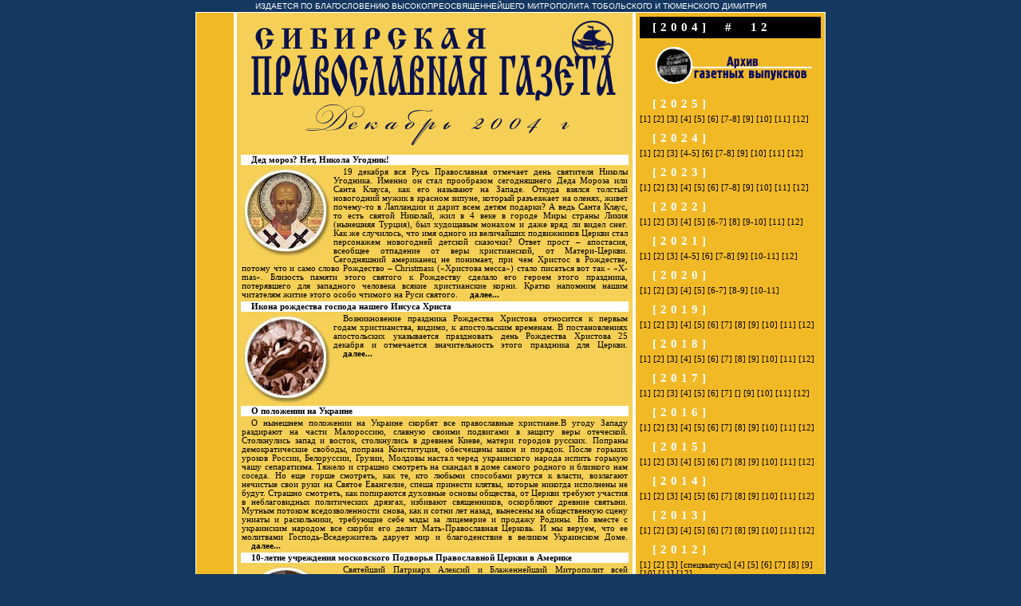

--- FILE ---
content_type: text/html; charset=windows-1251
request_url: http://ihtus.ru/last122004.shtml
body_size: 12500
content:
<html>
<HEAD>

<TITLE>[ Сибирская православная газета ] [an error occurred while processing this directive]</TITLE>

<META http-equiv=Page-Exit content=revealTrans(Duration=1.0,Transition=2)>

<META HTTP-EQUIV="Content-Type" CONTENT="text/html; charset=windows-1251">
<META NAME="description" CONTENT="Сибирская Православная газета Тобольско-Тюменской метрополии г.Тюмень">
<META NAME="Keywords" CONTENT="здоровье, образование, рецепты, праздники, посты, религия, общество, философия, святые угодники, православие, тюменская область, Тюмень, РПЦ, Церковь">
<link rel="stylesheet" href="style.css" type="text/css">
<script language="JavaScript1.2" src="/s/functions.js"></script>
</HEAD>
<BODY BGCOLOR="#153860" leftmargin=0 topmargin=2 marginwidth=0 marginheight=2>
<center>
<font face="Arial" size=-2 COLOR="#FFffff">ИЗДАЕТСЯ ПО БЛАГОСЛОВЕНИЮ ВЫСОКОПРЕОСВЯЩЕННЕЙШЕГО МИТРОПОЛИТА ТОБОЛЬСКОГО И ТЮМЕНСКОГО ДИМИТРИЯ</font>

<table align=center width=776px><tr><td bgcolor=ffffff valign="top">

<TABLE BORDER=0 CELLPADDING=0 CELLSPACING=0>
	<TR>
		<TD bgCOLOR="#F2B926">
			<IMG SRC="images/t.gif" WIDTH=47 HEIGHT=85></TD>
		<TD valign="top" bgCOLOR="#F6D056">
<TABLE BORDER=0 CELLPADDING=0 CELLSPACING=0 >
	<TR>
		<TD bgcolor=ffffff>
			<IMG SRC="images/t.gif" WIDTH=4 HEIGHT=85></TD>
		<TD bgCOLOR="#F6D056" valign="top">
<table><tr><td bgCOLOR="#F6D056" align=center>

<a href="index.shtml"><img src="images/spg.gif" border=0 title="[На главную]" Alt="[На главную]"></a>

<script language="JavaScript">show_img();</script>

<table>
<tr><td>
</td></tr>

<tr><td align="center">
<h4><font color=ff0000></h4>
</td></tr>
<tr>

<tr>
<td bgcolor=ffffff>
<p>
<a href="122004/o2.shtml" class=ul><b>
Дед мороз? Нет, Никола Угодник!

</b> </a> <br></p>
</td></tr>
<tr><td>
<p><img src="122004/o2s.jpg" align="left">
19 декабря  вся Русь Православная отмечает день святителя Николы Угодника. Именно он стал прообразом сегодняшнего Деда Мороза или Санта Клауса, как его называют на Западе. Откуда взялся толстый новогодний мужик в красном зипуне, который разъезжает на оленях, живет почему-то в Лапландии и дарит всем детям подарки? А ведь Санта Клаус, то есть святой Николай, жил в 4 веке в городе Миры страны Ликия (нынешняя Турция), был худощавым монахом и даже вряд ли видел снег. Как же случилось, что имя одного из величайших подвижников Церкви стал персонажем новогодней детской сказочки? Ответ прост – апостасия, всеобщее отпадение от веры христианской, от Матери-Церкви. Сегодняшний американец не понимает, при чем Христос в Рождестве, потому что и само слово Рождество – Christmass («Христова месса») стало писаться вот так - «X-mas». Близость памяти этого святого к Рождеству сделало его героем этого праздника, потерявшего для западного человека всякие христианские корни. Кратко напомним нашим читателям житие этого особо чтимого на Руси святого.

&nbsp;&nbsp;&nbsp;&nbsp;<a href="122004/o2.shtml"><b>далее...</b></a>

</td></tr>

<tr>
<td bgcolor=ffffff>
<p>
<a href="122004/i1.shtml" class=ul><b>
Икона рождества господа нашего Иисуса Христа

</b> </a> <br></p>
</td></tr>
<tr><td>
<p><img src="122004/i1s.jpg" align="left">
Возникновение праздника Рождества Христова относится к первым годам христианства, видимо, к апостольским временам. В постановлениях апостольских указывается праздновать день Рождества Христова 25 декабря и отмечается значительность этого праздника для Церкви.
&nbsp;&nbsp;&nbsp;&nbsp;<a href="122004/i1.shtml"><b>далее...</b></a>
</td></tr>


<tr>
<td bgcolor=ffffff>
<p>
<a href="122004/o3.shtml" class=ul><b>
О положении на Украине

</b></a> <br></p>
</td></tr>
<tr><td>
<p>
О нынешнем положении на Украине скорбят все православные христиане.В угоду Западу раздирают на части Малороссию, славную своими подвигами в защиту веры отеческой. Столкнулись запад и восток, столкнулись в древнем Киеве, матери городов русских. Попраны демократические свободы, попрана Конституция, обесчещены закон и порядок. После горьких уроков России, Белоруссии, Грузии, Молдовы настал черед украинского народа испить горькую чашу сепаратизма. Тяжело и страшно смотреть на скандал в доме самого родного и близкого нам соседа. Но еще горше смотреть, как те, кто любыми способами рвутся к власти, возлагают нечистые свои руки на Святое Евангелие, спеша принести клятвы, которые никогда исполнены не будут. Страшно смотреть, как попираются духовные основы общества, от Церкви требуют участия в неблаговидных политических дрязгах, избивают священников, оскорбляют древние святыни. Мутным потоком вседозволенности снова, как и сотни лет назад, вынесены на общественную сцену униаты и раскольники, требующие себе мзды за лицемерие и продажу Родины. Но вместе с украинским народом все скорби его делит Мать-Православная Церковь. И мы веруем, что ее молитвами Господь-Вседержитель дарует мир и благоденствие в великом Украинском Доме.
&nbsp;&nbsp;&nbsp;&nbsp;<a href="122004/o3.shtml"><b>далее...</b></a>
</td></tr>

<tr>
<td bgcolor=ffffff>
<p>
<a href="122004/pr1.shtml" class=ul><b>
10-летие учреждения московского Подворья Православной Церкви в Америке

</b> </a> <br></p>
</td></tr>
<tr><td>
<p><img src="122004/pr1s.jpg" align="left">
Святейший Патриарх Алексий и Блаженнейший Митрополит всей Америки и Канады Герман возглавили торжества в честь 10-летия учреждения московского Подворья Православной Церкви в Америке.<br>
7 декабря 2004 года, в день памяти святой великомученицы Екатерины, в храме святой Екатерины на Всполье Святейший Патриарх Московский и всея Руси  Алексий II и Блаженнейший Митрополит всей Америки и Канады Герман совершили Божественную литургию и молебен. Блаженнейший Герман находится с визитом в России в связи с празднованием десятилетнего юбилея учреждения при московском  храме во имя святой Екатерины на Всполье Подворья и Представительства Православной Церкви в Америке.
&nbsp;&nbsp;&nbsp;&nbsp;<a href="122004/pr1.shtml"><b>далее...</b></a>
</td></tr>


<tr>
<td bgcolor=ffffff>
<p>
<a href="122004/o1.shtml" class=ul><b>
Диакон Андрей Кураев. Почему Украинская Православная Церковь поддержала Януковича?

</b> </a> <br></p>
</td></tr>
<tr><td>
<p><img src="122004/o1s.jpg" align="left">
Одной из необычных черт недавней президентской кампании на Украине стало открытое, активное и настойчивое участие в ней Украинской Православной Церкви Московского Патриархата.<br>
В России если Патриарх или епископы решаются как-то обозначить наличие  у Церкви политических предпочтений, то делают это предельно осторожно, непрямо. Во время губернаторских выборов, когда кандидаты льнут к местным архиереям, российские епископы обычно находят для себя срочные дела за пределами родного региона: уезжают на лечение, в паломничество, обнаруживают неотложную потребность в нанесении братского визита куда-нибудь в Японскую Православную Церковь...
&nbsp;&nbsp;&nbsp;&nbsp;<a href="122004/o1.shtml"><b>далее...</b></a>
</td></tr>



<tr>
<td bgcolor=ffffff>
<p>
<a href="122004/tr1.shtml" class=ul><b>
Сколько стоит праздник?

</b></a><br></p>
</td></tr>
<tr><td>
<p><img src="122004/tr1s.jpg" align="left">
Опять приближается страшное время для православного человека в благословенные дни Рождественского поста – всероссийский запой, связанный с празднованием Нового года.
&nbsp;&nbsp;&nbsp;&nbsp;<a href="122004/tr1.shtml"><b>далее...</b></a>

</td></tr>


<tr>
<td bgcolor=ffffff>
<p>
<a href="122004/tr2.shtml" class=ul><b>
О проблеме Курильских островов

</b></a> <br></p>
</td></tr>
<tr><td>
<p><img src="122004/tr2s.jpg" align="left">
Съезд архиереев Дальнего Востока состоялся 5 декабря в Хабаровске. Инициатива проведения собрания принадлежала епископу Сахалинскому Даниилу, паства которого проживает на так называемых спорных территориях. Судьба четырех островов Курильской гряды и проживающих на нем граждан России в случае передачи этих территорий Японии всерьез беспокоит и епископа, и православных христиан Сахалинской области. Эту тревогу разделяют жители всего Дальнего Востока.
&nbsp;&nbsp;&nbsp;&nbsp;<a href="122004/tr2.shtml"><b>далее...</b></a>

</td></tr>


<tr>
<td bgcolor=ffffff>
<p>
<a href="122004/tr3.shtml" class=ul><b>
О создании туристического центра в Тобольске

</b></a> <br></p>
</td></tr>
<tr><td>
<p><img src="122004/tr3s.jpg" align="left">
3 декабря губернатор Тюменской области Сергей Семенович Собянин утвердил областную целевую программу «Создание туристического центра Западной Сибири на базе историко-культурного наследия города Тобольска». Это произошло во время визита в Тобольск губернатора области и полпреда Президента в УрФО Петра Михайловича Латышева.
&nbsp;&nbsp;&nbsp;&nbsp;<a href="122004/tr3.shtml"><b>далее...</b></a>
</td></tr>


<tr>
<td bgcolor=ffffff>
<p>
<a href="122004/o4.shtml" class=ul><b>
Православные СМИ: опасность либерализма
</b> </a> <br></p>
</td></tr>
<tr><td>
<p><img src="112004/c5s.jpg" align="left">
В своем выступлении на открытии форума Святейший Патриарх Московский и Всея Руси Алексий обратил особое внимание на то, что далеко не все светские СМИ в наше время адекватно отражают церковную жизнь. Часто в освещении жизни Церкви преобладает один негатив. Светские журналисты часто упорно не желают замечать те позитивные процессы духовного возрождения, которые идут в нашей Церкви. Поэтому, сказал Его Святейшество, следует формировать наше собственное, церковное медиапространство. Нам настоятельно необходимы общеправославные газета, радио и телеканал, которые были бы светскими по форме и православными по содержанию. Без этого дело миссии будет пробуксовывать.
&nbsp;&nbsp;&nbsp;&nbsp;<a href="122004/o4.shtml"><b>далее...</b></a>
</td></tr>


<tr>
<td bgcolor=ffffff>
<p>
<a href="122004/hi1.shtml" class=ul><b>
Иерей Сергий Кистин. Святитель Иоанн Тобольский и Свенский монастырь с 1681 по 1695 год

</b> </a> <br></p>
</td></tr>
<tr><td>
<p><img src="122004/hi1s.jpg" align="left">
Господь сподобил меня в этом году, в конце июля посетить Свенский монастырь г.Брянска, в котором я давно желал побывать.<br>
Тепло, по-отечески был встречен наместником монастыря архимандритом Никодимом. Он рассказал об истории монастыря, его святынях, чудотворной Свенской иконе Божией Матери и, конечно, о святителе Иоанне Тобольском, который подвизался в этом монастыре в должности наместника, и по сей день братия с особым благоговением чтит его память.
&nbsp;&nbsp;&nbsp;&nbsp;<a href="122004/hi1.shtml"><b>далее...</b></a>
</td></tr>


<tr>
<td bgcolor=ffffff>
<p>
<a href="122004/721.shtml" class=ul><b>
Иерей Вадим Коржевский. Пути спасения христианина №11. [о молитве]

</b> </a> <br></p>
</td></tr>
<tr><td>
<p><img src="122004/721s.jpg" align="left">
Поистине великий путь покаяния человек имеет в милостыне, которая может освободить его от множества грехов, но есть еще один, по выражению св. Иоанна Златоуста, весьма удобный путь, через который также можно освободиться от грехов. «Молись каждый час, не изнемогай в молитве и неленостно умоляй человеколюбие Божие, а Бог не отвратится от постоянно молящегося, но простит тебе грехи твои и исполнит прошения твоя». Удобство этого пути в том, что молиться можно в любом состоянии, в любое время и в любом месте. Для этого не нужно имущество, не нужны посредники, не требуется ничего, кроме правильного возношения ума нашего к Богу. Пример следования этим путем показали сами апостолы, которые ради постоянного пребывания в молитве и служения словом отказывались от служения телесным потребностям ближних (Деян. 6; 2-4). Следуя их примеру, можно сказать словами св. Игнатия Брянчанинова: «Научись молиться Богу правильно, научившись молиться правильно, молись постоянно и удобно наследуешь спасение». Все, что здесь требуется, – это научиться правильно молиться, ибо «от желающих приступить к Царю царей (Богу), требуется богоугодный образ мыслей и особое сердечное настроение. Без этого образа мыслей и сердечного настроения доступ невозможен, а попытки усилия к доступу тщетны».
&nbsp;&nbsp;&nbsp;&nbsp;<a href="122004/721.shtml"><b>далее...</b></a>
</td></tr>


<tr>
<td bgcolor=ffffff>
<p>
<a href="122004/c1.shtml" class=ul><b>
Владимир Игнатьевич Курашов. Философские максимы христианина

</b> </a> <br></p>
</td></tr>
<tr><td>
<p>
<img src="122004/c1s.jpg" align="left">
Вопрос о смысле жизни и смысле смерти - один и тот же вопрос, ответив на один, мы вместе с этим отвечаем и на другой.<br>
Думаю, будет правильно сказать, что понятие смысла жизни человека тождественно его индивидуальной миссии в земной жизни.<br>
В человеке можно выделить пять ипостасей, или пять начал его природы: телесное, интеллектуальное, творческое, душевное и духовное. Смысл жизни при предельно простом понимании есть конечная цель жизни. Цель жизни по отношению к телу - удовлетворение его физиологии (пища, тепло, свет, транспорт), при помощи так называемых материально-потребительских ценностей. Цель жизни в отношении к интеллекту - удовлетворение его знаниями. Цель жизни по отношению к творческому началу - создание искусственного мира материальных и идеальных объектов, доставляющих так называемое творческое удовлетворение. Цель жизни по отношению к душе - удовлетворение ее положительными чувствами (любовь, дружба, красота, добро). Цель жизни по отношению к духу - обретение единства с высшей гармонией мира, Абсолютным бытием, Богом.
&nbsp;&nbsp;&nbsp;&nbsp;<a href="122004/c1.shtml"><b>далее...</b></a>
</td></tr>





<tr>
<td bgcolor=ffffff>
<p>
<a href="122004/o5.shtml" class=ul><b>
Просто Нина Васильевна

</b> </a> <br></p>
</td></tr>
<tr><td>
<p>
<img src="122004/o5s.jpg" align="left">
Все прихожане храма святителя Алексия Московского в городе Нягани знают и уважают эту женщину. И не перестают удивляться ее способности любить людей. У Нины Васильевны Ламбиной, старейшей прихожанки нашего Свято-Алексиевского храма, есть замечательный талант - относиться к любому человеку со вниманием и открытой душой. Незлобивость, любовь к людям, помноженные на трудолюбие и скромность, отличают Нину Васильевну.
&nbsp;&nbsp;&nbsp;&nbsp;<a href="122004/o5.shtml"><b>далее...</b></a>
</td></tr>



<tr>
<td bgcolor=ffffff>
<p>
<a href="122004/pr2.shtml" class=ul><b>
Рецепты от бабы Вари

</b> </a> <br></p>
</td></tr>
<tr><td>
<p>
<img src="122004/pr2s.jpg" align="left">
Восьмидесятилетняя баба Варя как-то угостила своим фирменным блюдом: варениками с редькой. Редьку натирают на терке, солят, пусть она немного полежит, чтобы стекла жидкость. Добавляется лук, обжаренный на подсолнечном масле. С этой начинкой лепят вареники.
&nbsp;&nbsp;&nbsp;&nbsp;<a href="122004/pr2.shtml"><b>далее...</b></a>
</td></tr>



<tr>
<td bgcolor=ffffff>
<p>
<a href="122004/143.shtml" class=ul><b>
Мирослав Юрьевич Бакулин. Сын Божий рождается, славьте!
</b> </a> <br></p>
</td></tr>
<tr><td>
<p>
<img src="122004/143s.jpg" align="left">
Новоначальный Сергей Новиков узнал от священника отца Артемия, что начинается Рождественский пост, и решил поститься. Как он постится, можно было увидеть по тому, что теща его Вера Николаевна перестала ходить к ним в гости, а  его кот  Басик еле таскал свое худущее тело. На исповеди отец Артемий заметил Сергею, что «блажен, кто милует скоты». После чего Сергей стал кормить Басика сметаной и колбасою, а на недоуменные взгляды жены Сергей ответил: «Да батюшка сказал, что блажен, кто милует коты. Пусть ест».
&nbsp;&nbsp;&nbsp;&nbsp;<a href="122004/143.shtml"><b>далее...</b></a>
</td></tr>



<tr>
<td bgcolor=ffffff>
<p>
<a href="122004/l2.shtml" class=ul><b>Обзор литературы - декабрь</b> </a> <br></p>
</td></tr>
<tr><td>
<p><img src="../52003/l1s.jpg" align="left">
Мы предлагаем вам традиционный обзор православной литературы, появившейся последнее время в церковных лавках.
&nbsp;&nbsp;&nbsp;&nbsp;<a href="122004/l2.shtml"><b>далее...</b></a>
</td></tr>



<tr>
<td bgcolor=ffffff>
<p>
<a href="122004/o6.shtml" class=ul><b>Обзор интернета - декабрь 2004</b> </a> <br></p>
</td></tr>
<tr><td>
<p><img src="../112002/o39s.gif" align="left">
Новой страницей развития Церковных традиций становятся электронные коммуникации и компьютерная связь. Все больше интересных 
электронных страниц (сайтов), посвященных Православию, открывается в сети Интернет. На сегодня - это почти необозримое 
море представленных в сети сайтов Русской Православной Церкви. Приятного и полезного вам 
интернет-серфинга!
&nbsp;&nbsp;&nbsp;&nbsp;<a href="122004/o6.shtml"><b>далее...</b></a>
</td></tr>



<tr><td>



<hr color=ffffff></hr>

<p><h5>Объявление:</h5>


<p>Приглашаем на постоянную работу псаломщицу (женщину) с музыкальными данными в городской храм Воскресения Словущего г. Шадринска, Курганской области. Предоставляется служебная благоустроенная 1-комнатная квартира. Зарплата - по согласованию. При храме имеется благотворительная трапезная. 
<p>Телефон настоятеля: 8(253)5-10-72. Адрес: 641884, Курганская обл., г. Шадринск, ул. Володарского, 76. Прот. Василию Семенову


</td></tr>


<tr><td>
<br><br><br>
<table cellspacing=5><tr><td bgcolor=ffffff>
<div align="center">
<font face="Verdana" font size=2><b>ООО «Покров» производит, реализует и принимает заказы на следующую продукцию для монастырей и храмов</b></font></font></div>
</td></tr>
<TR><TD>
<img src="images/pokrovrek.gif" align="left">
<font face="Verdana" font size=2>
<li> одежда из всех видов тканей под заказ (юбка, блузка и т.д.);
<li> крестильные рубашки с вышивкой (взрослые и детские);
<li> крестильный комплект для новорожденного с вышивкой (чепчик, пленка, распашонка);
<li> погребальные рубашки с вышивкой;
<li> погребальные комплекты (юбка, блузка, покрывало, наволочка);
<li> платки-шарфы женские: 100х100; 150х30; 150х40; 150х50;
<li> салфетки рождественские, пасхальные;
<li> полотенца венчальные;
<li> скатерти с вышивкой;
<li> мешочки для просфор;
<p>
<b>По вопросам заказа и реализации обращаться по тел. 92-70-82, 74-79-76</b>
</td></tr></table>


</td></tr>

</table>

</td></tr></table>
<br><br><br><br>
<div align="center">
<table cellpadding=4><tr><td align="center">

<tr><td align="center">
<!-- URL's used in the movie-->
<A HREF=index.shtml></A> <!-- text used in the movie-->
<OBJECT classid="clsid:D27CDB6E-AE6D-11cf-96B8-444553540000"
 codebase="http://download.macromedia.com/pub/shockwave/cabs/flash/swflash.cab#version=5,0,0,0"
 WIDTH=60 HEIGHT=72>
 <PARAM NAME=movie VALUE="encst.swf"> <PARAM NAME=quality VALUE=high> <PARAM NAME=wmode VALUE=transparent> <PARAM NAME=bgcolor VALUE=#FFFFFF> <EMBED src="encst.swf" quality=high wmode=transparent bgcolor=#FFFFFF  WIDTH=60 HEIGHT=72 TYPE="application/x-shockwave-flash" PLUGINSPAGE="http://www.macromedia.com/shockwave/download/index.cgi?P1_Prod_Version=ShockwaveFlash"></EMBED>
</OBJECT>
</td>

<td align="center">
<!-- URL's used in the movie-->
<!-- text used in the movie-->
<OBJECT classid="clsid:D27CDB6E-AE6D-11cf-96B8-444553540000"
 codebase="http://download.macromedia.com/pub/shockwave/cabs/flash/swflash.cab#version=5,0,0,0"
 WIDTH=60 HEIGHT=63>
 <PARAM NAME=movie VALUE="smpst.swf"> <PARAM NAME=quality VALUE=high> <PARAM NAME=wmode VALUE=transparent> <PARAM NAME=bgcolor VALUE=#FFFFFF> <EMBED src="smpst.swf" quality=high wmode=transparent bgcolor=#FFFFFF  WIDTH=60 HEIGHT=63 TYPE="application/x-shockwave-flash" PLUGINSPAGE="http://www.macromedia.com/shockwave/download/index.cgi?P1_Prod_Version=ShockwaveFlash"></EMBED>
</OBJECT>


</td>
<td align="center">
<!-- URL's used in the movie-->
<!-- URL's used in the movie-->
<A HREF=buza/index.shtml></A> <!-- text used in the movie-->
<OBJECT classid="clsid:D27CDB6E-AE6D-11cf-96B8-444553540000"
 codebase="http://download.macromedia.com/pub/shockwave/cabs/flash/swflash.cab#version=5,0,0,0"
 WIDTH=60 HEIGHT=71>
 <PARAM NAME=movie VALUE="kazakst.swf"> <PARAM NAME=quality VALUE=high> <PARAM NAME=wmode VALUE=transparent> <PARAM NAME=bgcolor VALUE=#FFFFFF> <EMBED src="kazakst.swf" quality=high wmode=transparent bgcolor=#FFFFFF  WIDTH=60 HEIGHT=71 TYPE="application/x-shockwave-flash" PLUGINSPAGE="http://www.macromedia.com/shockwave/download/index.cgi?P1_Prod_Version=ShockwaveFlash"></EMBED>
</OBJECT>




</td>

<td align="center">
<!-- URL's used in the movie-->
<A HREF=edu.shtml></A> <!-- text used in the movie-->
<OBJECT classid="clsid:D27CDB6E-AE6D-11cf-96B8-444553540000"
 codebase="http://download.macromedia.com/pub/shockwave/cabs/flash/swflash.cab#version=5,0,0,0"
 WIDTH=60 HEIGHT=69>
 <PARAM NAME=movie VALUE="obrst.swf"> <PARAM NAME=quality VALUE=high> <PARAM NAME=wmode VALUE=transparent> <PARAM NAME=bgcolor VALUE=#FFFFFF> <EMBED src="obrst.swf" quality=high wmode=transparent bgcolor=#FFFFFF  WIDTH=60 HEIGHT=69 TYPE="application/x-shockwave-flash" PLUGINSPAGE="http://www.macromedia.com/shockwave/download/index.cgi?P1_Prod_Version=ShockwaveFlash"></EMBED>
</OBJECT></td>


</tr>


<tr><td align="center"><font face="Verdana"><font size=1pt>
Энциклопедия<br> православного<br> христианина
</td>
<td align="center" valign="top">
<font face="Verdana"><font size=1pt>

Сибирь <br>
Молодая <br>
Православная
</td>
<td align="center" valign="top">
<font face="Verdana"><font size=1pt>
Буза<br>
тюменская

<td align="center" valign="top">
<font face="Verdana"><font size=1pt>

Образование


</td>
<tr><td>
<br><br><br><br><br><br><br><br><br><br><br><br><br><br><br>
<br><br><br><br><br><br><br><br><br><br><br><br><br><br><br>
<br><br><br><br><br><br><br><br><br><br><br><br><br><br><br>
</td></tr>

</td><tr>
</table>
</div>



			</TD>
		<TD bgcolor=ffffff>
			<img src="images/t.gif" width=4></TD>
	</TR>
</TABLE>		

</TD>

		<TD bgCOLOR="#F2B926" valign="top" align="center">
<TABLE BORDER=0 CELLPADDING=0 CELLSPACING=0>
	<TR>
		<TD align="center">
<div align="right" id=inews>
<table BORDER=0 CELLPADDING=0 CELLSPACING=5px><tr>

<script language="JavaScript">show_nomer();</script>
</td></tr>

<tr><td>
<img src="images/arhiv.gif" title="архив">
</td></tr>

<tr><td><h2><font color="ffffff">[2025]</font></h2>
<font face="tahoma" font size=1>
<a href="last12025.shtml">[1]</a>
<a href="last22025.shtml">[2]</a>
<a href="last32025.shtml">[3]</a>
<a href="last42025.shtml">[4]</a>
<a href="last52025.shtml">[5]</a>
<a href="last62025.shtml">[6]</a>
<a href="last82025.shtml">[7-8]</a>
<a href="last92025.shtml">[9]</a>
<a href="last102025.shtml">[10]</a>
<a href="last112025.shtml">[11]</a>
<a href="last.shtml">[12]</a>
</font>
</td></tr>

<tr><td><h2><font color="ffffff">[2024]</font></h2>
<font face="tahoma" font size=1>
<a href="last12024.shtml">[1]</a>
<a href="last22024.shtml">[2]</a>
<a href="last32024.shtml">[3]</a>
<a href="last42024.shtml">[4-5]</a>
<a href="last62024.shtml">[6]</a>
<a href="last82024.shtml">[7-8]</a>
<a href="last92024.shtml">[9]</a>
<a href="last102024.shtml">[10]</a>
<a href="last112024.shtml">[11]</a>
<a href="last122024.shtml">[12]</a>
</font>
</td></tr>

<tr><td><h2><font color="ffffff">[2023]</font></h2>
<font face="tahoma" font size=1>
<a href="last12023.shtml">[1]</a>
<a href="last22023.shtml">[2]</a>
<a href="last32023.shtml">[3]</a>
<a href="last42023.shtml">[4]</a>
<a href="last52023.shtml">[5]</a>
<a href="last62023.shtml">[6]</a>
<a href="last82023.shtml">[7-8]</a>
<a href="last92023.shtml">[9]</a>
<a href="last102023.shtml">[10]</a>
<a href="last112023.shtml">[11]</a>
<a href="last122023.shtml">[12]</a>
</font>
</td></tr>

<tr><td><h2><font color="ffffff">[2022]</font></h2>
<font face="tahoma" font size=1>
<a href="last12022.shtml">[1]</a>
<a href="last22022.shtml">[2]</a>
<a href="last32022.shtml">[3]</a>
<a href="last42022.shtml">[4]</a>
<a href="last52022.shtml">[5]</a>
<a href="last72022.shtml">[6-7]</a>
<a href="last82022.shtml">[8]</a>
<a href="last102022.shtml">[9-10]</a>
<a href="last112022.shtml">[11]</a>
<a href="last122022.shtml">[12]</a>
</font>
</td></tr>

<tr><td><h2><font color="ffffff">[2021]</font></h2>
<font face="tahoma" font size=1>
<a href="last12021.shtml">[1]</a>
<a href="last22021.shtml">[2]</a>
<a href="last32021.shtml">[3]</a>
<a href="last52021.shtml">[4-5]</a>
<a href="last62021.shtml">[6]</a>
<a href="last82021.shtml">[7-8]</a>
<a href="last92021.shtml">[9]</a>
<a href="last112021.shtml">[10-11]</a>
<a href="last122021.shtml">[12]</a>
</font>
</td></tr>

<tr><td><h2><font color="ffffff">[2020]</font></h2>
<font face="tahoma" font size=1>
<a href="last12020.shtml">[1]</a>
<a href="last22020.shtml">[2]</a>
<a href="last32020.shtml">[3]</a>
<a href="last42020.shtml">[4]</a>
<a href="last52020.shtml">[5]</a>
<a href="last72020.shtml">[6-7]</a>
<a href="last92020.shtml">[8-9]</a>
<a href="last112020.shtml">[10-11]</a></font>
</td></tr>

<tr><td><h2><font color="ffffff">[2019]</font></h2>
<font face="tahoma" font size=1>
<a href="last12019.shtml">[1]</a>
<a href="last22019.shtml">[2]</a>
<a href="last32019.shtml">[3]</a>
<a href="last42019.shtml">[4]</a>
<a href="last52019.shtml">[5]</a>
<a href="last62019.shtml">[6]</a>
<a href="last72019.shtml">[7]</a>
<a href="last82019.shtml">[8]</a>
<a href="last92019.shtml">[9]</a>
<a href="last102019.shtml">[10]</a>
<a href="last112019.shtml">[11]</a>
<a href="last122019.shtml">[12]</a></font>
</td></tr>

<tr><td><h2><font color="ffffff">[2018]</font></h2>
<font face="tahoma" font size=1>
<a href="last12018.shtml">[1]</a>
<a href="last22018.shtml">[2]</a>
<a href="last32018.shtml">[3]</a>
<a href="last42018.shtml">[4]</a>
<a href="last52018.shtml">[5]</a>
<a href="last62018.shtml">[6]</a>
<a href="last72018.shtml">[7]</a>
<a href="last82018.shtml">[8]</a>
<a href="last92018.shtml">[9]</a>
<a href="last102018.shtml">[10]</a>
<a href="last112018.shtml">[11]</a>
<a href="last122018.shtml">[12]</a></font>
</td></tr>

<tr><td><h2><font color="ffffff">[2017]</font></h2>
<font face="tahoma" font size=1>
<a href="last12017.shtml">[1]</a>
<a href="last22017.shtml">[2]</a>
<a href="last32017.shtml">[3]</a>
<a href="last42017.shtml">[4]</a>
<a href="last52017.shtml">[5]</a>
<a href="last62017.shtml">[6]</a>
<a href="last72017.shtml">[7]</a>
<a href="last82017.shtml">[]</a>
<a href="last92017.shtml">[9]</a>
<a href="last102017.shtml">[10]</a>
<a href="last112017.shtml">[11]</a>
<a href="last122017.shtml">[12]</a></font>
</td></tr>

<tr><td><h2><font color="ffffff">[2016]</font></h2>
<font face="tahoma"><font size=1>
<a href="last12016.shtml">[1]</a>
<a href="last22016.shtml">[2]</a>
<a href="last32016.shtml">[3]</a>
<a href="last42016.shtml">[4]</a>
<a href="last52016.shtml">[5]</a>
<a href="last62016.shtml">[6]</a>
<a href="last72016.shtml">[7]</a>
<a href="last82016.shtml">[8]</a>
<a href="last92016.shtml">[9]</a>
<a href="last102016.shtml">[10]</a>
<a href="last112016.shtml">[11]</a>
<a href="last122016.shtml">[12]</a>
</font>
</td></tr>

<tr><td><h2><font color="ffffff">[2015]</font></h2>
<font face="tahoma"><font size=1>
<a href="last12015.shtml">[1]</a>
<a href="last22015.shtml">[2]</a>
<a href="last32015.shtml">[3]</a>
<a href="last42015.shtml">[4]</a>
<a href="last52015.shtml">[5]</a>
<a href="last62015.shtml">[6]</a>
<a href="last72015.shtml">[7]</a>
<a href="last82015.shtml">[8]</a>
<a href="last92015.shtml">[9]</a>
<a href="last102015.shtml">[10]</a>
<a href="last112015.shtml">[11]</a>
<a href="last122015.shtml">[12]</a>
</font>
</td></tr>

<tr><td><h2><font color="ffffff">[2014]</font></h2>
<font face="tahoma"><font size=1>
<a href="last12014.shtml">[1]</a>
<a href="last22014.shtml">[2]</a>
<a href="last32014.shtml">[3]</a>
<a href="last42014.shtml">[4]</a>
<a href="last52014.shtml">[5]</a>
<a href="last62014.shtml">[6]</a>
<a href="last72014.shtml">[7]</a>
<a href="last82014.shtml">[8]</a>
<a href="last92014.shtml">[9]</a>
<a href="last102014.shtml">[10]</a>
<a href="last112014.shtml">[11]</a>
<a href="last122014.shtml">[12]</a>
</font>
</td></tr>

<tr><td><h2><font color="ffffff">[2013]</font></h2>
<font face="tahoma"><font size=1>
<a href="last12013.shtml">[1]</a>
<a href="last22013.shtml">[2]</a>
<a href="last32013.shtml">[3]</a>
<a href="last42013.shtml">[4]</a>
<a href="last52013.shtml">[5]</a>
<a href="last62013.shtml">[6]</a>
<a href="last72013.shtml">[7]</a>
<a href="last82013.shtml">[8]</a>
<a href="last92013.shtml">[9]</a>
<a href="last102013.shtml">[10]</a>
<a href="last112013.shtml">[11]</a>
<a href="last122013.shtml">[12]</a>
</font>
</td></tr>

<tr><td><h2><font color="ffffff">[2012]</font></h2>
<font face="tahoma"><font size=1>
<a href="last12012.shtml">[1]</a>
<a href="last22012.shtml">[2]</a>
<a href="last32012.shtml">[3]</a>
<a href="sp042012.shtml">[спецвыпуск]</a>
<a href="last42012.shtml">[4]</a>
<a href="last52012.shtml">[5]</a>
<a href="last62012.shtml">[6]</a>
<a href="last72012.shtml">[7]</a>
<a href="last82012.shtml">[8]</a>
<a href="last92012.shtml">[9]</a>
<a href="last102012.shtml">[10]</a>
<a href="last112012.shtml">[11]</a>
<a href="last122012.shtml">[12]</a>
</font>
</td></tr>

<tr><td><h2><font color="ffffff">[2011]</font></h2>
<font face="tahoma"><font size=1>
<a href="last12011.shtml">[1]</a>
<a href="last22011.shtml">[2]</a>
<a href="last32011.shtml">[3]</a>
<a href="last42011.shtml">[4]</a>
<a href="last52011.shtml">[5]</a>
<a href="last62011.shtml">[6]</a>
<a href="last72011.shtml">[7]</a>
<a href="last82011.shtml">[8]</a>
<a href="last92011.shtml">[9]</a>
<a href="last102011.shtml">[10]</a>
<a href="last112011.shtml">[11]</a>
<a href="last122011.shtml">[12]</a>
</font>
</td></tr>

<tr><td><h2><font color="ffffff">[2010]</font></h2>
<font face="tahoma"><font size=1>
<a href="last12010.shtml">[1]</a>
<a href="last22010.shtml">[2]</a>
<a href="last32010.shtml">[3]</a>
<a href="last42010.shtml">[4]</a>
<a href="last52010.shtml">[5]</a>
<a href="last62010.shtml">[6]</a>
<a href="last72010.shtml">[7]</a>
<a href="last82010.shtml">[8]</a>
<a href="last92010.shtml">[9]</a>
<a href="last102010.shtml">[10]</a>
<a href="last112010.shtml">[11]</a>
<a href="last122010.shtml">[12]</a>
</font>
</td></tr>

<tr><td><h2><font color="ffffff">[2009]</font></h2>
<font face="tahoma" size=1>
<a href="last12009.shtml">[1]</a>
<a href="last22009.shtml">[2]</a>
<a href="last32009.shtml">[3]</a>
<a href="last42009.shtml">[4]</a>
<a href="last52009.shtml">[5]</a>
<a href="last62009.shtml">[6]</a>
<a href="last72009.shtml">[7]</a>
<a href="last82009.shtml">[8]</a>
<a href="last92009.shtml">[9]</a>
<a href="last102009.shtml">[10]</a>
<a href="last112009.shtml">[11]</a>
<a href="last122009.shtml">[12]</a>
</font>
</td></tr>

<tr><td><h2><font color="ffffff">[2008]</font></h2>
<font face="tahoma" size=1>
<a href="last22008.shtml">[1-2]</a>
<a href="last32008.shtml">[3]</a>
<a href="last42008.shtml">[4]</a>
<a href="last52008.shtml">[5]</a>
<a href="last62008.shtml">[6]</a>
<a href="last72008.shtml">[7]</a>
<a href="last82008.shtml">[8]</a>
<a href="last92008.shtml">[9]</a>
<a href="last102008.shtml">[10]</a>
<a href="last112008.shtml">[11]</a>
<a href="last122008.shtml">[12]</a>
<a href="last_sp.shtml">[спецвыпуск]</a>
</font>
</td></tr>

<tr><td><h2><font color="ffffff">[2007]</font></h2>
<font face="tahoma" size=1>
<a href="last12007.shtml">[1]</a>
<a href="last22007.shtml">[2]</a>
<a href="last32007.shtml">[3]</a>
<a href="last42007.shtml">[4]</a>
<a href="last52007.shtml">[5]</a>
<a href="last62007.shtml">[6]</a>
<a href="last72007.shtml">[7]</a>
<a href="last82007.shtml">[8]</a>
<a href="last92007.shtml">[9]</a>
<a href="last102007.shtml">[10]</a>
<a href="last112007.shtml">[11]</a>
<a href="last122007.shtml">[12]</a>
</font>
</td></tr>

<tr><td><h2><font color="ffffff">[2006]</font></h2>
<font face="tahoma" size=1>
<a href="last12006.shtml">[1-2]</a>
<a href="last32006.shtml">[3]</a>
<a href="last42006.shtml">[4]</a>
<a href="last52006.shtml">[5]</a>
<a href="last62006.shtml">[6]</a>
<a href="last72006.shtml">[7]</a>
<a href="last82006.shtml">[8]</a>
<a href="last92006.shtml">[9]</a>
<a href="last102006.shtml">[10]</a>
<a href="last112006.shtml">[11]</a>
<a href="last122006.shtml">[12]</a>
</td></tr>

<tr><td>
<h2><font color="ffffff">[2005]</font></h2>

<font face="tahoma" size=1>
<a href="last12005.shtml">[1]</a>
<a href="last22005.shtml">[2]</a>
<a href="last32005.shtml">[3]</a>
<a href="last42005.shtml">[4]</a>
<a href="last52005.shtml">[5]</a>
<a href="last62005.shtml">[6]</a>
<a href="last72005.shtml">[7]</a>
<a href="last82005.shtml">[8]</a>
<a href="last92005.shtml">[9]</a>
<a href="last102005.shtml">[10]</a>
<a href="last112005.shtml">[11]</a>
<a href="last122005.shtml">[12]</a>
</td></tr>

<tr><td>
<h2><font color="ffffff">[2004]</font></h2>
<font face="tahoma" size=1>
<a href="last12004.shtml">[1]</a>
<a href="last22004.shtml">[2]</a>
<a href="last32004.shtml">[3]</a>
<a href="last42004.shtml">[4]</a>
<a href="last52004.shtml">[5]</a>
<a href="last62004.shtml">[6]</a>
<a href="last72004.shtml">[7]</a>
<a href="last82004.shtml">[8]</a>
<a href="last92004.shtml">[9]</a>
<a href="last102004.shtml">[10]</a>
<a href="last112004.shtml">[11]</a>
<a href="last122004.shtml">[12]</a>

</td></tr>

<tr><td>
<h2><font color="#ffffff">[2003]</font></h2>
<font face="tahoma" size=1>
<a href="last12003.shtml">[1]</a>
<a href="last22003.shtml">[2]</a>
<a href="last32003.shtml">[3]</a>
<a href="last42003.shtml">[4]</a>
<a href="last52003.shtml">[5]</a>
<a href="last62003.shtml">[6]</a>
<a href="last72003.shtml">[7]</a>
<a href="last82003.shtml">[8]</a>
<a href="last92003.shtml">[9]</a>
<a href="last102003.shtml">[10]</a>

</td></tr>

<tr><td>
<h2><font color="#ffffff">[2002]</font></h2>
<font face="tahoma" size=1>
<a href="last92002.shtml">[9]</a>
<a href="last102002.shtml">[10]</a>
<a href="last112002.shtml">[11]</a>

</td></tr>

</table>
</div>

</td></tr>
</TABLE>
<bR><Br>

<img src="images/122004.gif" Alt="Хроника">

<table cellspacing=5><tr><td>
<table>
<tr><td>
<p CLASS="N"><b>Епархиальные новости</b>
</td></tr></table>


<table cellpadding=4><tr><td bgcolor=ffffff>
<p CLASS="N">
<img src="chron/112004/1.jpg" border=0 align="left">
[<a href="chron/122004/1.shtml" class="ul" >
Владыка Димитрий освятил кресты для старейшего храма Сибири


</a>]</b>
</td></tr>
</table>


<br><br><br>
<table cellpadding=4><tr><td bgcolor=ffffff>
<p CLASS="N">
<img src="chron/122004/2.jpg" border=0 align="left">
[<a href="chron/122004/2.shtml" class="ul" >
В Тобольске консервируют памятники культуры

</a>]</b>
</td></tr>
</table>



<br><br><br>
<table cellpadding=4><tr><td bgcolor=ffffff>
<p CLASS="N">
<img src="chron/122004/3.jpg" border=0 align="left">
[<a href="chron/122004/3.shtml" class="ul" >
Лазерное шоу в Тюмени отменено

</a>]</b>
</td></tr>
</table>


<br><br><br>
<table cellpadding=4><tr><td bgcolor=ffffff>
<p CLASS="N">
<img src="chron/122004/4.jpg" border=0 align="left">
[<a href="chron/122004/4.shtml" class="ul" >
Незаконные действия целителей и колдунов в областном центре

</a>]</b>
</td></tr>
</table>


<br><br><br>
<table cellpadding=4><tr><td bgcolor=ffffff>
<p CLASS="N">
<img src="chron/122004/5.jpg" border=0 align="left">
[<a href="chron/122004/5.shtml" class="ul" >
Фестиваль “Благовест” собрал в Тюмени казаков со всей области

</a>]</b>
</td></tr>
</table>


<br><br><br>
<table cellpadding=4><tr><td bgcolor=ffffff>
<p CLASS="N">
<img src="chron/122004/6.jpg" border=0 align="left">
[<a href="chron/122004/6.shtml" class="ul" >
Нарушения прав человека в области вероисповедания обсудили в Сургуте

</a>]</b>
</td></tr>
</table>


<br><br><br>
<table cellpadding=4><tr><td bgcolor=ffffff>
<p CLASS="N">
<img src="chron/122004/7.jpg" border=0 align="left">
[ <a href="chron/122004/7.shtml" class="ul">
Лыжный кружок в воскресной школе

</a>]</b>
</td></tr>
</td></tr></table>




<br><br><br>
<table cellpadding=4><tr><td bgcolor=ffffff>
<p CLASS="N">
<img src="chron/122004/8.jpg" border=0 align="left">
[<a href="chron/122004/8.shtml" class="ul">
«Сибирь молодая православная» в поселке Каркатеевы

</a>]</b>
</td></tr>
</table>
<br><br><br>



<table cellpadding=4><tr><td bgcolor=ffffff>
<p CLASS="N">
<img src="chron/122004/9.jpg" border=0 align="left">
[<a href="chron/122004/9.shtml" class="ul" > 
Молитвенная комната для призывников

</a>]</b>
</td></tr>
</table>
<br><br><br>


<table>
<tr><td>
<p CLASS="N">
<b>Общецерковная хроника</b>
</td></tr></table>


<table cellpadding=4><tr><td bgcolor=ffffff>
<p CLASS="N">
<img src="chron/122004/10.jpg" border=0 align="left">
[<a href="chron/122004/10.shtml" class="ul" >
Предстоятель Русской Православной Церкви назван “Человеком года” в числе выдающихся россиян - лауреатов одноименной премии

</a>]</b>
</td></tr>
</table>
<br><br><br>

<table cellpadding=4><tr><td bgcolor=ffffff>
<p CLASS="N"><img src="chron/122004/11.jpg" border=0 align="left">
[<a href="chron/122004/11.shtml" class="ul" >
Лидеры традиционных религий России одобрили “Свод нравственных принципов и правил в хозяйствовании”

</a>]</b>
</td></tr>
</table>
<br><br><br>


<table cellpadding=4><tr><td bgcolor=ffffff>
<p CLASS="N">
<img src="chron/122004/12.jpg" border=0 align="left">
[<a href="chron/122004/12.shtml" class="ul" >
Мощи преподобномучениц Великой княгини Елисаветы и инокини Варвары побывали у раненых

</a>]</b>
</td></tr>
</table>
<br><br><br>


<table cellpadding=4><tr><td bgcolor=ffffff>
<p CLASS="N">
<img src="chron/122004/13.jpg" border=0 align="left">
[<a href="chron/122004/13.shtml" class="ul" >
Фильм о жизни первых христиан напомнит Европе о ее христианских корнях

</a>]</b>
</td></tr>
</table>
<br><br><br>



<table cellpadding=4><tr><td bgcolor=ffffff>
<p CLASS="N">
<img src="chron/122004/14.jpg" border=0 align="left">
[<a href="chron/122004/14.shtml" class="ul" >
Конституционный суд России разрешил реабилитировать адмирала Колчака

</a>]</b>
</td></tr>
</table>



<br>
<br>
<table cellpadding=4><tr><td bgcolor=ffffff>
<p CLASS="N">
<img src="chron/122004/15.jpg" border=0 align="left">
[<a href="chron/122004/15.shtml" class="ul" >
В Москве член секты «Слово Жизни» изобличен в тройном убийстве своих родственников


</a>]</b>
</td></tr>
</table>


<br>
<br>
<table cellpadding=4><tr><td bgcolor=ffffff>
<p CLASS="N">
<img src="chron/122004/16.jpg" border=0 align="left">
[<a href="chron/122004/16.shtml" class="ul" >
В Саратовской области на родине расстрелянного священномученика возводится храм, посвященный его памяти


</a>]</b>
</td></tr>
</table>

<br>
<br>
<table cellpadding=4><tr><td bgcolor=ffffff>
<p CLASS="N">
<img src="chron/122004/17.jpg" border=0 align="left">
[<a href="chron/122004/17.shtml" class="ul" >
Храм московских чудотворцев в Казани восстановят силами Москвы


</a>]</b>
</td></tr>
</table>


<br>
<br>
<table cellpadding=4><tr><td bgcolor=ffffff>
<p CLASS="N">
<img src="chron/122004/18.jpg" border=0 align="left">
[<a href="chron/122004/18.shtml" class="ul" >
Московский режиссер Вячеслав Хотулев снимает фильм о Патриархе Тихоне


</a>]</b>
</td></tr>
</table>


<br>
<br>
<table cellpadding=4><tr><td bgcolor=ffffff>
<p CLASS="N">
<img src="chron/122004/19.jpg" border=0 align="left">
[<a href="chron/122004/19.shtml" class="ul" >
Власти Москвы и области займутся благоустройством Бутовского полигона


</a>]</b>
</td></tr>
</table>


<br>
<br>
<table cellpadding=4><tr><td bgcolor=ffffff>
<p CLASS="N">
<img src="chron/122004/20.jpg" border=0 align="left">
[<a href="chron/122004/20.shtml" class="ul" >
Всезарубежный Собор обсудит возможность установления молитвенного общения с Московским Патриархатом


</a>]</b>
</td></tr>
</table>


<br>
<br>
<table cellpadding=4><tr><td bgcolor=ffffff>
<p CLASS="N">
<img src="chron/122004/21.jpg" border=0 align="left">
[<a href="chron/122004/21.shtml" class="ul" >
Диакон Андрей Кураев предложил объявить небесным покровителем православного интернета апостола Иоанна Богослова


</a>]</b>
</td></tr>
</table>


<br>
<br>
<table cellpadding=4><tr><td bgcolor=ffffff>
<p CLASS="N">
<img src="chron/122004/22.jpg" border=0 align="left">
[<a href="chron/122004/22.shtml" class="ul" >
В Москве прошла международная встреча «Религия и театр»


</a>]</b>
</td></tr>
</table>


<br>
<br>
<table cellpadding=4><tr><td bgcolor=ffffff>
<p CLASS="N">
<img src="chron/122004/23.jpg" border=0 align="left">
[<a href="chron/122004/23.shtml" class="ul" >
Священник сочиняет былины


</a>]</b>
</td></tr>
</table>


<br>
<br>
<table cellpadding=4><tr><td bgcolor=ffffff>
<p CLASS="N">
<img src="chron/122004/24.jpg" border=0 align="left">
[<a href="chron/122004/24.shtml" class="ul" >
В Саратове создано общество православных врачей


</a>]</b>
</td></tr>
</table>


<br>
<br>
<table cellpadding=4><tr><td bgcolor=ffffff>
<p CLASS="N">
<img src="chron/122004/25.jpg" border=0 align="left">
[<a href="chron/122004/25.shtml" class="ul" >
Обнаружены источники с водой, обогащенной ионами серебра


</a>]</b>
</td></tr>
</table>


<br>
<br>
<table cellpadding=4><tr><td bgcolor=ffffff>
<p CLASS="N">
<img src="chron/122004/26.jpg" border=0 align="left">
[<a href="chron/122004/26.shtml" class="ul" >
Начались регулярные занятия православного церковного хора в Пекине


</a>]</b>
</td></tr>
</table>

<br>
<a href="last.shtml"><img src="images/lastb.gif" border=0 alt="Статьи последнего номера"></a>
<br><br>
<a href="index.shtml"><img src="images/gomain.gif" border=0 alt="На главную"></a>

</td></tr></table>
</TD>
	</TR>
	<TR>
		<TD bgCOLOR="#F2B926">
		</TD>
		<TD background="images/bg.gif">
		
</TD>
		<TD bgCOLOR="#F2B926">
			<IMG SRC="images/topics.gif" alt="Разделы на сервере">

<table cellspacing=2><tr><td>
<div id=inews>
<!--SPAN style="COLOR: #000000; FONT-FAMILY: Verdana; FONT-SIZE: 8pt"-->
<p align="justify"><br>
[ <a href="autors.shtml">Авторы</a> ]
[ <a href="doc.shtml">Документы</a> ]
[ <a href="zakon.shtml">Закон Божий</a> ]
[ <a href="health.shtml">Здоровье</a> ]
[ <a href="icons.shtml">Иконы</a> ]
[ <a href="hist.shtml">История</a> ]
[ <a href="cult.shtml">Культура</a> ]
[ <a href="liter.shtml">Литература</a> ]
[ <a href="mission.shtml">Миссионерство</a> ]
[ <a href="molitva.shtml">Молитвы</a> ]
[ <a href="obr.shtml">Образование</a> ]
[ <a href="propoved.shtml">Проповедь</a> ]
[ <a href="prandpost.shtml">Праздники и посты</a> ]
[ <a href="tr.shtml">Проблемы насущные</a> ]
[ <a href="recept.shtml">Рецепты</a> ]
[ <a href="other.shtml">Разное</a> ]
[ <a href="sm.shtml">Святые угодники</a> ]
[ <a href="links.shtml">Ссылки</a> ]
[ <a href="hram.shtml">Храмы</a> ]
[ <a href="arch.shtml">Архив</a> ] <br>

</td></tr></table>


</TD>
	</TR>
	<TR>
		<TD bgCOLOR="#F2B926">
			<IMG SRC="images/l1.gif" WIDTH=47 HEIGHT=407><br>

</TD>
		<TD>
		
<TABLE BORDER=0 CELLPADDING=0 CELLSPACING=0>
	<TR>
		<TD COLSPAN=3>
			<IMG SRC="images/lastcirc.gif" WIDTH=504 HEIGHT=176></TD>
	</TR>
	<TR>
		<TD COLSPAN=3 bgCOLOR="#F2B926">
		&nbsp;</TD>
	</TR>
	<TR>
		<TD bgCOLOR="#F2B926">
			<IMG SRC="images/t.gif" WIDTH=10 HEIGHT=61></TD>
		<TD>
<a href="javascript:history.go(-1);"><IMG SRC="images/back.gif" WIDTH=99 HEIGHT=61 border=0 Alt="Назад"></a></TD>
		<TD bgCOLOR="#F2B926">
	<SPAN style="COLOR: #000000; FONT-FAMILY: Verdana; FONT-SIZE: 8pt">	
<b><div align="center" id=imenu>
[ ФОРУМ ] 
[<a href="http://www.ihtus.ru/search.shtml?searchid=2034301&text=%D0%A2%D0%BE%D0%B1%D0%BE%D0%BB%D1%8C%D1%81%D0%BA%D0%BE-%D0%A2%D1%8E%D0%BC%D0%B5%D0%BD%D1%81%D0%BA%D0%B0%D1%8F%20%D0%B5%D0%BF%D0%B0%D1%80%D1%85%D0%B8%D1%8F&web=0"> ПОИСК </a>] 
<!--[<a href="http://ihtus.tyumen.ru/cgi-bin/s.cgi"> ПОИСК </a>] -->
[  ГОСТЕВАЯ КНИГА ] [ НОВОНАЧАЛЬНОМУ ] [ БОГОСЛОВСКОЕ ОБРАЗОВАНИЕ ]

</div></b>
</TD>
	</TR>
	<TR>
		<TD COLSPAN=3 bgCOLOR="#F2B926">
			<img src="images/t.gif" width=504 height=63>
	</TR>
	<TR>
		<TD COLSPAN=3>
			<IMG SRC="images/ld.gif" WIDTH=504 HEIGHT=89></TD>
	</TR>
</TABLE>
</TD>
		<TD bgCOLOR="#F2B926" align="right">
			<IMG SRC="images/lr.gif" WIDTH=219 HEIGHT=407></TD>
	</TR>
</TABLE>
</td></tr></table>
<a href="/load/spg122025.pdf" target=_blank title="Просмотр газеты в PDF-формате">
<img src="/images/banner_pdf/spg122025.jpg" style="margin:10px">
</a>
<br>
<A href="http://www.tobolsk-eparhia.ru" target="_blank">
<IMG SRC="/images/tm468.jpg" WIDTH=468 HEIGHT=60 border=0 alt="Официальный сайт Тобольской митрополии" title="Перейти на официальный сайт Тобольской митрополии" style="margin:2 0 -3 0">
<a>
<br>
<A href="https://ишимская-епархия.рф" target="_blank">
<IMG SRC="/images/ianda.jpg" WIDTH=468 HEIGHT=60 border=0 alt='Сайт Ишимской и Аромашевской епархии' title='Перейти на сайт Ишимской и Аромашевской епархии' style="margin:10px"></a>
<br>
<A href="http://www.tobolsk-eparhia-press.ru/prosvetitel" target="_blank">
<IMG SRC="/images/pp46860.gif" WIDTH=468 HEIGHT=60 border=0 alt='Перейти на сайт журнала "Православный просветитель"'
title='Перейти на сайт журнала "Православный просветитель"'></a>
<br>
<!--br>
<A href="http://www.tobolsk-eparhia-press.ru" target="_blank"><IMG SRC="/images/press.gif" WIDTH=468 HEIGHT=60 border=0 alt='Перейти на сайт журнала "Печатные издания Тобольско-Тюменской епархии' title='Перейти на сайт журнала "Православный просветитель"'></a>
<br-->
<A href="http://www.tobolsk-eparhia-press.ru/sibir/" target="_blank">
<IMG SRC="/images/jps46860.gif" WIDTH=468 HEIGHT=60 border=0 alt='Православный Сибирячок' title='Журнал Православный Сибирячок' style="margin:10px"></a>
<br>

<font color="ffffff" size=-1 face="arial">
Сибирская Православная газета, 2026 г.
</font>



</HTML>

--- FILE ---
content_type: text/css
request_url: http://ihtus.ru/style.css
body_size: 869
content:
A.ul:link {text-decoration: none; color:#000000}
A.ul:visited {text-decoration: none;color:#000000}
A.ul:active {text-decoration: none }
A.ul:hover{
	COLOR: #003333;}
A.news:hover{
	text-decoration: underline;COLOR: #003333;}

A.i:hover{
	COLOR: #101090;}

BODY {
scrollbar-face-color:#194679;
scrollbar-highlight-color:#FFFFFF;
scrollbar-3dlight-color:#ffffff;
scrollbar-darkshadow-color:#ffffff;
scrollbar-shadow-color:#ffffff;
scrollbar-arrow-color:#D0D0D0;
scrollbar-track-color:#153860;
text-align:center;
}

P.N {   text-indent: 14px;	
	text-align: right;
	font-family: "Verdana", tahoma, Verdana; 
	FONT-SIZE: 8pt;
	COLOR:#000000}

P.news {   text-indent: 0px;	
	text-align: justify;
	font-family: "Verdana", tahoma, Verdana; 
	FONT-SIZE: 8pt;
	COLOR: 000000}

P.C {   text-indent: 16px;	
	text-align: center;
	font-family: "Verdana", tahoma, Verdana; 
	FONT-SIZE: 12pt;
	COLOR: FF0012}

P.podpis {   font-weight:bold;
	text-align: right;
}


p,li {
	text-indent: 12px;	
	text-align: justify;	
	font-family: "Verdana", tahoma, Verdana; 
	FONT-SIZE: 8pt;
	COLOR: 000000
}


h1 {

	color : #000000;
	font-family : "tahoma", Times, serif;
	font-size : smaller;
	text-align : center;
	margin-top : 5px;
	text-transform: uppercase;
	letter-spacing : 5px;
; margin-right: 0px; margin-bottom: 5px; margin-left: 0px; font-weight: bold; word-spacing: 10px}



h2 {
	color : #000000;
	font-family : "tahoma", Times, serif;
	font-size : smaller;
	text-align : left;
	margin-top : 5px;
	font-size : 11pt;
	text-transform: uppercase;
	letter-spacing : 5px;
; margin-right: 0px; margin-bottom: 5px; margin-left: 0px; font-weight: bold; word-spacing: 10px}

h3 {
	color : #000000;
	font-family : "tahoma", Times, serif;
	font-size : smaller;
	margin-top : 5px;
	text-transform: uppercase;
	letter-spacing : 2px;
	margin-right: 0px; margin-bottom: 5px; margin-left: 0px; font-weight: bold; word-spacing: 10px}


h4.tit {
	color : #000000;
	font-family : "Arial", Times, serif;
	font-size : smaller;
	text-align : center;
	margin-top : 5px;
	letter-spacing : 2px;
margin-right: 0px; margin-bottom: 5px; margin-left: 0px; font-weight: bold; word-spacing: 5px}

h5 {
	color : #000000;
	font-family : "tahoma", Times, serif;
	font-size : smaller;
	text-align : justify;
	margin-top : 5px;
	text-transform: uppercase;
	letter-spacing : 2px;
; margin-right: 0px; margin-bottom: 5px; margin-left: 0px; font-weight: bold; word-spacing: 10px}

h6 {
	color : #000000;
	font-family : "Verdana";
	text-align: center;
	font-size : 10pt;
; margin-right: 0px; margin-bottom: 5px; margin-left: 0px; font-weight: bold; word-spacing: 10px}


 INPUT.frm_input {
                font-size:11px;
		font-family:Tahoma;
		color:#153860;
		margin:1px;
		padding:2px;
		margin-left:0px;
		margin-right:1px;
		}

 INPUT.frm_submit {
                font-size:10px;
		font-family:verdana;
		background-color:#153860;
		color:#ffffff;
		margin:1px;
		margin-left:0px;
		border:solid 2px;
		padding:0px;
		}

#imenu {
	text-align:center;
	}

#imenu a {
	COLOR: #000000;
	FONT-FAMILY: Tahoma;
	FONT-SIZE: 8pt;
	font-weight:bold;
	text-decoration:none;
	}

#imenu a:hover {
	COLOR: #FFFFFF;
	}

#inews {
	text-align:right;
	text-indent:16px;	
	}

#inews a:visited {
	font-family: "Verdana", tahoma, Verdana; 
	font-size: 8pt;
	text-decoration:none;
	color: #000000;
	}

#inews a {
	font-family: "Verdana", tahoma, Verdana; 
	font-size: 8pt;
	text-decoration:none;
	color: #000000;
	}

#inews a:hover {
	text-decoration:underline;
	color: #003333;
	}

A:link {text-decoration: none; color:#000000}
A:visited {text-decoration: none;color:#000000}
A:active {text-decoration: none }
A:hover {text-decoration: none; COLOR:#ffffff}


--- FILE ---
content_type: application/javascript
request_url: http://ihtus.ru/s/functions.js
body_size: 659
content:
var gett = location.pathname.substring(1).split(".");

function show_img() {


  //  get = new String(window.location); 
  //  get = get.substr(25);
  //  pos = get.length;
  //  get = get.substr(0,pos-6);

//document.write ("<img src=images/nom/" + get +".gif >");
document.write ("<img src=images/nom/" + gett[0] +".gif >");


};

function show_nomer()
{

//var gett = location.pathname.substring(1).split(".");

//alert(gett[0]);

  pos = gett[0].length;
  type = gett[0].substring(pos-2);


if(gett[0] == "last_sp" || gett[0] == "sp042012" ) {

    var result_text = String("<td bgcolor='#000000'><h2 style=margin-left:8px;><font color='#ffffff'>СЃРїРµС†РІС‹РїСѓСЃРє</font></h2>");

} else {

    if (type>0) {	// Р’С‹СЏСЃРЅСЏРµРј, РЅРѕРјРµСЂ СЌС‚Рѕ РёР»Рё СЂСѓР±СЂРёРєР° ???

        //alert('number');

        //get = get.substr(pos-3);
        //alert(get);

        year = gett[0].substr(pos-4);

        month =" # "+gett[0].substr(4,pos-8);

        var result_text = String("<td bgcolor='#000000'><h2><font color='#ffffff'>[" + year +"] "+month+"</font></h2>");

    } else { //alert('text');

        var result_text = String("");
//        var result_text = String("&nbsp;");

    }
}

document.write (result_text);

};

function emAdr(p1,p2)
{
	document.writeln("<A HREF=\"mai" + "lto:" + p2 + p1 + "@ma");
	document.writeln("il.ru\"" +">" + p2 + p1 + "@" + "ma" + "il.ru</A>");
}

